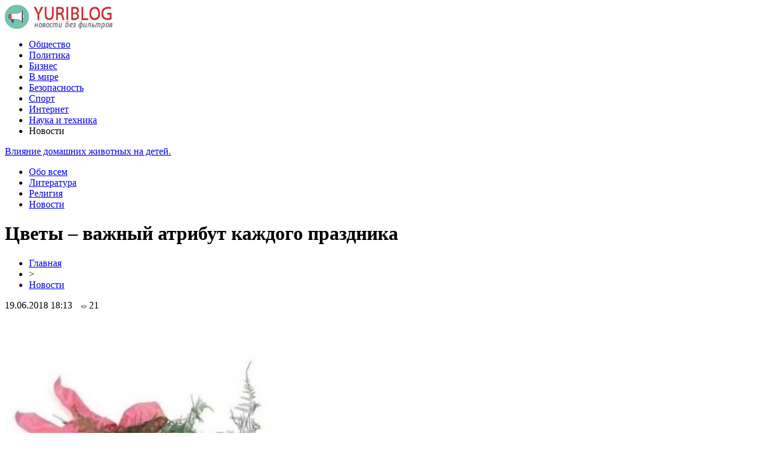

--- FILE ---
content_type: text/html; charset=UTF-8
request_url: http://yuriblog.ru/?p=45365
body_size: 7973
content:
<!DOCTYPE html PUBLIC "-//W3C//DTD XHTML 1.0 Transitional//EN" "http://www.w3.org/TR/xhtml1/DTD/xhtml1-transitional.dtd">
<html xmlns="http://www.w3.org/1999/xhtml">
<head>
<meta http-equiv="Content-Type" content="text/html; charset=utf-8" />

<title>Красивые цветочные композиции – лучший подарок</title>
<meta name="description" content="Наша удобная современная служба доставки цветов превратит ваше знаменательное событие в особое торжество, а знак внимания будет особенно приятным для любимой девушки, сестры, мамы или сотрудницы." />

<link rel="Shortcut Icon" href="http://yuriblog.ru/favicon.ico" type="image/x-icon" />
<link rel="alternate" type="application/rss+xml" title="Блог Юрия - RSS" href="http://yuriblog.ru/?feed=rss2" />
<link rel="stylesheet" href="http://yuriblog.ru/wp-content/themes/blog/style.css" type="text/css" />
<script src="//ajax.googleapis.com/ajax/libs/jquery/2.1.4/jquery.min.js"></script>
<link href='http://fonts.googleapis.com/css?family=Cuprum:400,400italic&subset=cyrillic' rel='stylesheet' type='text/css'>
<link href='http://fonts.googleapis.com/css?family=Open+Sans+Condensed:300,700,300italic&subset=latin,cyrillic' rel='stylesheet' type='text/css'><meta name='robots' content='max-image-preview:large' />
<style id='classic-theme-styles-inline-css' type='text/css'>
/*! This file is auto-generated */
.wp-block-button__link{color:#fff;background-color:#32373c;border-radius:9999px;box-shadow:none;text-decoration:none;padding:calc(.667em + 2px) calc(1.333em + 2px);font-size:1.125em}.wp-block-file__button{background:#32373c;color:#fff;text-decoration:none}
</style>
<style id='global-styles-inline-css' type='text/css'>
body{--wp--preset--color--black: #000000;--wp--preset--color--cyan-bluish-gray: #abb8c3;--wp--preset--color--white: #ffffff;--wp--preset--color--pale-pink: #f78da7;--wp--preset--color--vivid-red: #cf2e2e;--wp--preset--color--luminous-vivid-orange: #ff6900;--wp--preset--color--luminous-vivid-amber: #fcb900;--wp--preset--color--light-green-cyan: #7bdcb5;--wp--preset--color--vivid-green-cyan: #00d084;--wp--preset--color--pale-cyan-blue: #8ed1fc;--wp--preset--color--vivid-cyan-blue: #0693e3;--wp--preset--color--vivid-purple: #9b51e0;--wp--preset--gradient--vivid-cyan-blue-to-vivid-purple: linear-gradient(135deg,rgba(6,147,227,1) 0%,rgb(155,81,224) 100%);--wp--preset--gradient--light-green-cyan-to-vivid-green-cyan: linear-gradient(135deg,rgb(122,220,180) 0%,rgb(0,208,130) 100%);--wp--preset--gradient--luminous-vivid-amber-to-luminous-vivid-orange: linear-gradient(135deg,rgba(252,185,0,1) 0%,rgba(255,105,0,1) 100%);--wp--preset--gradient--luminous-vivid-orange-to-vivid-red: linear-gradient(135deg,rgba(255,105,0,1) 0%,rgb(207,46,46) 100%);--wp--preset--gradient--very-light-gray-to-cyan-bluish-gray: linear-gradient(135deg,rgb(238,238,238) 0%,rgb(169,184,195) 100%);--wp--preset--gradient--cool-to-warm-spectrum: linear-gradient(135deg,rgb(74,234,220) 0%,rgb(151,120,209) 20%,rgb(207,42,186) 40%,rgb(238,44,130) 60%,rgb(251,105,98) 80%,rgb(254,248,76) 100%);--wp--preset--gradient--blush-light-purple: linear-gradient(135deg,rgb(255,206,236) 0%,rgb(152,150,240) 100%);--wp--preset--gradient--blush-bordeaux: linear-gradient(135deg,rgb(254,205,165) 0%,rgb(254,45,45) 50%,rgb(107,0,62) 100%);--wp--preset--gradient--luminous-dusk: linear-gradient(135deg,rgb(255,203,112) 0%,rgb(199,81,192) 50%,rgb(65,88,208) 100%);--wp--preset--gradient--pale-ocean: linear-gradient(135deg,rgb(255,245,203) 0%,rgb(182,227,212) 50%,rgb(51,167,181) 100%);--wp--preset--gradient--electric-grass: linear-gradient(135deg,rgb(202,248,128) 0%,rgb(113,206,126) 100%);--wp--preset--gradient--midnight: linear-gradient(135deg,rgb(2,3,129) 0%,rgb(40,116,252) 100%);--wp--preset--font-size--small: 13px;--wp--preset--font-size--medium: 20px;--wp--preset--font-size--large: 36px;--wp--preset--font-size--x-large: 42px;--wp--preset--spacing--20: 0.44rem;--wp--preset--spacing--30: 0.67rem;--wp--preset--spacing--40: 1rem;--wp--preset--spacing--50: 1.5rem;--wp--preset--spacing--60: 2.25rem;--wp--preset--spacing--70: 3.38rem;--wp--preset--spacing--80: 5.06rem;--wp--preset--shadow--natural: 6px 6px 9px rgba(0, 0, 0, 0.2);--wp--preset--shadow--deep: 12px 12px 50px rgba(0, 0, 0, 0.4);--wp--preset--shadow--sharp: 6px 6px 0px rgba(0, 0, 0, 0.2);--wp--preset--shadow--outlined: 6px 6px 0px -3px rgba(255, 255, 255, 1), 6px 6px rgba(0, 0, 0, 1);--wp--preset--shadow--crisp: 6px 6px 0px rgba(0, 0, 0, 1);}:where(.is-layout-flex){gap: 0.5em;}:where(.is-layout-grid){gap: 0.5em;}body .is-layout-flex{display: flex;}body .is-layout-flex{flex-wrap: wrap;align-items: center;}body .is-layout-flex > *{margin: 0;}body .is-layout-grid{display: grid;}body .is-layout-grid > *{margin: 0;}:where(.wp-block-columns.is-layout-flex){gap: 2em;}:where(.wp-block-columns.is-layout-grid){gap: 2em;}:where(.wp-block-post-template.is-layout-flex){gap: 1.25em;}:where(.wp-block-post-template.is-layout-grid){gap: 1.25em;}.has-black-color{color: var(--wp--preset--color--black) !important;}.has-cyan-bluish-gray-color{color: var(--wp--preset--color--cyan-bluish-gray) !important;}.has-white-color{color: var(--wp--preset--color--white) !important;}.has-pale-pink-color{color: var(--wp--preset--color--pale-pink) !important;}.has-vivid-red-color{color: var(--wp--preset--color--vivid-red) !important;}.has-luminous-vivid-orange-color{color: var(--wp--preset--color--luminous-vivid-orange) !important;}.has-luminous-vivid-amber-color{color: var(--wp--preset--color--luminous-vivid-amber) !important;}.has-light-green-cyan-color{color: var(--wp--preset--color--light-green-cyan) !important;}.has-vivid-green-cyan-color{color: var(--wp--preset--color--vivid-green-cyan) !important;}.has-pale-cyan-blue-color{color: var(--wp--preset--color--pale-cyan-blue) !important;}.has-vivid-cyan-blue-color{color: var(--wp--preset--color--vivid-cyan-blue) !important;}.has-vivid-purple-color{color: var(--wp--preset--color--vivid-purple) !important;}.has-black-background-color{background-color: var(--wp--preset--color--black) !important;}.has-cyan-bluish-gray-background-color{background-color: var(--wp--preset--color--cyan-bluish-gray) !important;}.has-white-background-color{background-color: var(--wp--preset--color--white) !important;}.has-pale-pink-background-color{background-color: var(--wp--preset--color--pale-pink) !important;}.has-vivid-red-background-color{background-color: var(--wp--preset--color--vivid-red) !important;}.has-luminous-vivid-orange-background-color{background-color: var(--wp--preset--color--luminous-vivid-orange) !important;}.has-luminous-vivid-amber-background-color{background-color: var(--wp--preset--color--luminous-vivid-amber) !important;}.has-light-green-cyan-background-color{background-color: var(--wp--preset--color--light-green-cyan) !important;}.has-vivid-green-cyan-background-color{background-color: var(--wp--preset--color--vivid-green-cyan) !important;}.has-pale-cyan-blue-background-color{background-color: var(--wp--preset--color--pale-cyan-blue) !important;}.has-vivid-cyan-blue-background-color{background-color: var(--wp--preset--color--vivid-cyan-blue) !important;}.has-vivid-purple-background-color{background-color: var(--wp--preset--color--vivid-purple) !important;}.has-black-border-color{border-color: var(--wp--preset--color--black) !important;}.has-cyan-bluish-gray-border-color{border-color: var(--wp--preset--color--cyan-bluish-gray) !important;}.has-white-border-color{border-color: var(--wp--preset--color--white) !important;}.has-pale-pink-border-color{border-color: var(--wp--preset--color--pale-pink) !important;}.has-vivid-red-border-color{border-color: var(--wp--preset--color--vivid-red) !important;}.has-luminous-vivid-orange-border-color{border-color: var(--wp--preset--color--luminous-vivid-orange) !important;}.has-luminous-vivid-amber-border-color{border-color: var(--wp--preset--color--luminous-vivid-amber) !important;}.has-light-green-cyan-border-color{border-color: var(--wp--preset--color--light-green-cyan) !important;}.has-vivid-green-cyan-border-color{border-color: var(--wp--preset--color--vivid-green-cyan) !important;}.has-pale-cyan-blue-border-color{border-color: var(--wp--preset--color--pale-cyan-blue) !important;}.has-vivid-cyan-blue-border-color{border-color: var(--wp--preset--color--vivid-cyan-blue) !important;}.has-vivid-purple-border-color{border-color: var(--wp--preset--color--vivid-purple) !important;}.has-vivid-cyan-blue-to-vivid-purple-gradient-background{background: var(--wp--preset--gradient--vivid-cyan-blue-to-vivid-purple) !important;}.has-light-green-cyan-to-vivid-green-cyan-gradient-background{background: var(--wp--preset--gradient--light-green-cyan-to-vivid-green-cyan) !important;}.has-luminous-vivid-amber-to-luminous-vivid-orange-gradient-background{background: var(--wp--preset--gradient--luminous-vivid-amber-to-luminous-vivid-orange) !important;}.has-luminous-vivid-orange-to-vivid-red-gradient-background{background: var(--wp--preset--gradient--luminous-vivid-orange-to-vivid-red) !important;}.has-very-light-gray-to-cyan-bluish-gray-gradient-background{background: var(--wp--preset--gradient--very-light-gray-to-cyan-bluish-gray) !important;}.has-cool-to-warm-spectrum-gradient-background{background: var(--wp--preset--gradient--cool-to-warm-spectrum) !important;}.has-blush-light-purple-gradient-background{background: var(--wp--preset--gradient--blush-light-purple) !important;}.has-blush-bordeaux-gradient-background{background: var(--wp--preset--gradient--blush-bordeaux) !important;}.has-luminous-dusk-gradient-background{background: var(--wp--preset--gradient--luminous-dusk) !important;}.has-pale-ocean-gradient-background{background: var(--wp--preset--gradient--pale-ocean) !important;}.has-electric-grass-gradient-background{background: var(--wp--preset--gradient--electric-grass) !important;}.has-midnight-gradient-background{background: var(--wp--preset--gradient--midnight) !important;}.has-small-font-size{font-size: var(--wp--preset--font-size--small) !important;}.has-medium-font-size{font-size: var(--wp--preset--font-size--medium) !important;}.has-large-font-size{font-size: var(--wp--preset--font-size--large) !important;}.has-x-large-font-size{font-size: var(--wp--preset--font-size--x-large) !important;}
.wp-block-navigation a:where(:not(.wp-element-button)){color: inherit;}
:where(.wp-block-post-template.is-layout-flex){gap: 1.25em;}:where(.wp-block-post-template.is-layout-grid){gap: 1.25em;}
:where(.wp-block-columns.is-layout-flex){gap: 2em;}:where(.wp-block-columns.is-layout-grid){gap: 2em;}
.wp-block-pullquote{font-size: 1.5em;line-height: 1.6;}
</style>
<link rel='stylesheet' id='wp-pagenavi-css' href='http://yuriblog.ru/wp-content/plugins/wp-pagenavi/pagenavi-css.css?ver=2.70' type='text/css' media='all' />
<script type="text/javascript" id="wp-postviews-cache-js-extra">
/* <![CDATA[ */
var viewsCacheL10n = {"admin_ajax_url":"http:\/\/yuriblog.ru\/wp-admin\/admin-ajax.php","post_id":"45365"};
/* ]]> */
</script>
<script type="text/javascript" src="http://yuriblog.ru/wp-content/plugins/post-views-counter-x/postviews-cache.js?ver=6.5.5" id="wp-postviews-cache-js"></script>
<link rel="canonical" href="http://yuriblog.ru/?p=45365" />
<link rel="alternate" type="application/json+oembed" href="http://yuriblog.ru/index.php?rest_route=%2Foembed%2F1.0%2Fembed&#038;url=http%3A%2F%2Fyuriblog.ru%2F%3Fp%3D45365" />
<link rel="alternate" type="text/xml+oembed" href="http://yuriblog.ru/index.php?rest_route=%2Foembed%2F1.0%2Fembed&#038;url=http%3A%2F%2Fyuriblog.ru%2F%3Fp%3D45365&#038;format=xml" />
</head>

<body>


<div id="header">
	<div class="inhead">
		<div class="inlogo">
			<div class="logo"><a href="http://yuriblog.ru/"><img src="http://yuriblog.ru/img/logo.jpg" width="179" height="41" alt="Блог Юрия - новости без фильтров" title="Блог Юрия - новости без фильтров" /></a></div>
			<div class="menu">
				<ul>
										<li><a href="http://yuriblog.ru/?cat=19">Общество</a></li>
										
										<li><a href="http://yuriblog.ru/?cat=18">Политика</a></li>
										
										<li><a href="http://yuriblog.ru/?cat=16">Бизнес</a></li>
										
										<li><a href="http://yuriblog.ru/?cat=17">В мире</a></li>
										
										<li><a href="http://yuriblog.ru/?cat=14">Безопасность</a></li>
										
										<li><a href="http://yuriblog.ru/?cat=480">Спорт</a></li>
					
										<li><a href="http://yuriblog.ru/?cat=60">Интернет</a></li>
										
										<li><a href="http://yuriblog.ru/?cat=97">Наука и техника</a></li>
										
										<li class="current">Новости</li>
										
				</ul>
			</div>
		</div>

	</div>
</div>



<div id="container">

<div class="coline">
	<div class="instroka">
		<div class="stroka">
			<ul>
						<li><a href="http://yuriblog.ru/?p=3997">Влияние домашних животных на детей.</a></li>
						<li><a href="http://yuriblog.ru/?p=59458">Климат изменится кардинально: учёные рассказали, что произойдет с Землёй, если исчезнет Луна</a></li>
						<li><a href="http://yuriblog.ru/?p=59456">«Поведение не изменится»: Эксперт рассказал о действиях Лукашенко против после введения новых санкций</a></li>
						<li><a href="http://yuriblog.ru/?p=59454">Нусс: основной конкурент и оппонент Зеленского – украинская армия и Петр Порошенко</a></li>
						<li><a href="http://yuriblog.ru/?p=59452">Блогер: сначала Лукашенко, затем Путин, теперь вот наш президент – поймал кураж – решил отчитать Байдена и Меркель</a></li>
						</ul>
		</div>
	</div>
	<div class="menu2">
		<ul>
			<li><a href="http://yuriblog.ru/?cat=20">Обо всем</a></li>
			<li><a href="http://yuriblog.ru/?cat=290">Литература</a></li>
			<li><a href="http://yuriblog.ru/?cat=311">Религия</a></li>
			<li><a href="http://yuriblog.ru/?cat=1">Новости</a></li>
		</ul>
	</div>
</div>

<div id="side1">
<div class="novost">


	<h1>Цветы – важный атрибут каждого праздника</h1>
				
	<div id="rukoa">
		<div id="tuska"><div id="breadcrumb"><ul><li><a href="http://yuriblog.ru">Главная</a></li><li>&gt;</li><li><a href="http://yuriblog.ru/?cat=478">Новости</a></li></ul></div></div>
		<!--noindex-->
		<div id="datecont">19.06.2018 18:13 <img src="http://yuriblog.ru/img/likad.jpg" width="10" height="6" style="padding-right:4px;padding-left:10px;" />21</div>
		<!--/noindex-->
	</div>
	

	<div class="kontes">
									<p><img src="http://yuriblog.ru/wp-content/uploads/2018/06/1-1.jpg" alt="Цветы – важный атрибут каждого праздника" title="Цветы – важный атрибут каждого праздника" /></p>
			<p style="text-align: justify;">Думаете, красивым букетиком живых цветов сейчас никого уже не удивишь? Это совершенно неправильно. Наша удобная современная служба цветочной доставки превратит ваше знаменательное событие в особое торжество, а знак внимания будет особенно приятным для любимой девушки, сестры, мамы или сотрудницы. Именно букет может вызвать настоящий взрыв эмоций и положительных впечатлений. Только представьте себе, красивый букет даров флоры в руках курьера, который выглядит как с картинки журнала. Это больше чем подарок. Это особый знак внимания, который не может оставить равнодушным ни одного человека.</p>
<h2 style="text-align: justify;">Наши предложения</h2>
<p style="text-align: justify;">Наша удобная служба доставки букетов сделает всё для того, чтобы ваш близкий человек остался довольным презентом. Сегодня мы подготовили массу цветочных композиций, которые состоят из роз, гербер, ромашек, тюльпанов и других не менее привлекательных представителей флоры. Наши курьеры работают быстро, слаженно и выполняют все тонкости каждого отдельно взятого заказа.</p>
<p style="text-align: justify;">Решили сделать приятное близкому человеку, но не знаете как это проявить? Вам нужно ввести только "<a href="https://bflorist.ru/2063-ekaterinburg-dostavka-cvetov">доставка цветов - Екатеринбург</a>" и на страничках нашего каталога интернет-магазина живых цветов можно ознакомиться с прекрасными цветочными композициями, а при необходимости заказать индивидуальный цветочный шедевр. Сегодня мы предлагаем огромное количество товаров для сопровождения букетов. Это и свежие фрукты, и красивые тортики, и конфеты, и массу креативных сувениров. Всё это может быть упаковано и приложено к букету. Мы рекомендуем вам заказать доставку цветов недорого уже сейчас.</p>
<p style="text-align: justify;">Кроме этого наш курьер готов доставить даже дорогие ювелирные украшения. Такой подарок не может быть незамеченным. Ведь цветы вызывают только любовь, радость, восторг и умиление. Они способствуют укреплению отношений и выражению чувств. Это не удивительно, ведь язык цветов настолько широк и многогранен, что может выразить даже те незаметные чувства и эмоции, которые мы не можем проговорить или увидеть. Цветы имеют прекрасный аромат и непревзойденный внешний вид.</p>
<h2 style="text-align: justify;">Мы всегда в курсе трендов сезона</h2>
<p style="text-align: justify;">Мы постоянно работаем над новшествами, которые появились в современном цветочном бизнесе, смело применяем новые решения в оформлении букетов. Наши флористы постоянно совершенствуют свое мастерство, а поэтому вы можете быть на сто процентов уверенны в том, что наш букет обязательно придется по душе вашему дорогому избраннику.</p>
							
			</div>
				
</div>


<div class="meso">
	<div class="chita">
		<ul>
				<li><a href="http://yuriblog.ru/?p=59949">Особенности поставки товаров из Китая в Россию</a></li>
				<li><a href="http://yuriblog.ru/?p=59944">Снегоход Irbis SF200L: Путь к снежному приключению</a></li>
				<li><a href="http://yuriblog.ru/?p=59943">Товары для швейного и прядильного производства оптом из Китая с доставкой в Россию</a></li>
				<li><a href="http://yuriblog.ru/?p=59942">Свойства и характеристики дорожных плит</a></li>
				<li><a href="http://yuriblog.ru/?p=59940">Зимние шины Hankook: секреты безопасного вождения</a></li>
				<li><a href="http://yuriblog.ru/?p=59939">Способы удобного и быстрого пополнения баланса в Steam для экономии времени и средств</a></li>
				<li><a href="http://yuriblog.ru/?p=59937">Юридическое сопровождение бизнеса в Поднебесной</a></li>
				<li><a href="http://yuriblog.ru/?p=59936">Почему именно рулонные шторы становятся все более популярными?</a></li>
				<li><a href="http://yuriblog.ru/?p=59935">PackPalTeam — Colorado’s Trusted Movers for Pianos, Safes, Pool Tables &#038; Heavy Items</a></li>
				<li><a href="http://yuriblog.ru/?p=59933">Климатические камеры: Инновации в контроле среды</a></li>
				</ul>
	</div>

</div>

	


</div>

<div id="side2">
	<div class="temat">Лента новостей</div>
			<div id="slepka">
			<div class="mlin">
						<a href="http://yuriblog.ru/?p=3997"><img src="http://yuriblog.ru/wp-content/plugins/img-in-post/nopic.jpg" width="150" height="120" /></a>
				
			</div>
			<div class="lokas"><a href="http://yuriblog.ru/?p=3997">Влияние домашних животных на детей.</a></div>
		</div>
			<div id="slepka">
			<div class="mlin">
									<a href="http://yuriblog.ru/?p=59458"><img src="http://yuriblog.ru/wp-content/uploads/2021/06/1624799733_snimok-130x130.jpg" alt="Климат изменится кардинально: учёные рассказали, что произойдет с Землёй, если исчезнет Луна" title="Климат изменится кардинально: учёные рассказали, что произойдет с Землёй, если исчезнет Луна" width="150" height="120" /></a>
				
			</div>
			<div class="lokas"><a href="http://yuriblog.ru/?p=59458">Климат изменится кардинально: учёные рассказали, что произойдет с Землёй, если исчезнет Луна</a></div>
		</div>
			<div id="slepka">
			<div class="mlin">
									<a href="http://yuriblog.ru/?p=59456"><img src="http://yuriblog.ru/wp-content/uploads/2021/06/1624784983_snimok-130x130.jpg" alt="«Поведение не изменится»: Эксперт рассказал о действиях Лукашенко против после введения новых санкций" title="«Поведение не изменится»: Эксперт рассказал о действиях Лукашенко против после введения новых санкций" width="150" height="120" /></a>
				
			</div>
			<div class="lokas"><a href="http://yuriblog.ru/?p=59456">«Поведение не изменится»: Эксперт рассказал о действиях Лукашенко против после введения новых санкций</a></div>
		</div>
			<div id="slepka">
			<div class="mlin">
									<a href="http://yuriblog.ru/?p=59454"><img src="http://yuriblog.ru/wp-content/uploads/2021/06/1624739878_poroshenko-130x130.jpg" alt="Нусс: основной конкурент и оппонент Зеленского – украинская армия и Петр Порошенко" title="Нусс: основной конкурент и оппонент Зеленского – украинская армия и Петр Порошенко" width="150" height="120" /></a>
				
			</div>
			<div class="lokas"><a href="http://yuriblog.ru/?p=59454">Нусс: основной конкурент и оппонент Зеленского – украинская армия и Петр Порошенко</a></div>
		</div>
			<div id="slepka">
			<div class="mlin">
									<a href="http://yuriblog.ru/?p=59452"><img src="http://yuriblog.ru/wp-content/uploads/2021/06/1624740258_zelenskii-130x130.jpg" alt="Блогер: сначала Лукашенко, затем Путин, теперь вот наш президент – поймал кураж – решил отчитать Байдена и Меркель" title="Блогер: сначала Лукашенко, затем Путин, теперь вот наш президент – поймал кураж – решил отчитать Байдена и Меркель" width="150" height="120" /></a>
				
			</div>
			<div class="lokas"><a href="http://yuriblog.ru/?p=59452">Блогер: сначала Лукашенко, затем Путин, теперь вот наш президент – поймал кураж – решил отчитать Байдена и Меркель</a></div>
		</div>
			<div id="slepka">
			<div class="mlin">
									<a href="http://yuriblog.ru/?p=59450"><img src="http://yuriblog.ru/wp-content/uploads/2021/06/1624724110_priva-130x130.jpe" alt="С карт клиентов «ПриватБанка» начали списываться деньги. В финучреждении дали комментарий, вернут ли людям средства" title="С карт клиентов «ПриватБанка» начали списываться деньги. В финучреждении дали комментарий, вернут ли людям средства" width="150" height="120" /></a>
				
			</div>
			<div class="lokas"><a href="http://yuriblog.ru/?p=59450">С карт клиентов «ПриватБанка» начали списываться деньги. В финучреждении дали комментарий, вернут ли людям средства</a></div>
		</div>
			<div id="slepka">
			<div class="mlin">
									<a href="http://yuriblog.ru/?p=59448"><img src="http://yuriblog.ru/wp-content/uploads/2021/06/1624706523_subsudia-130x130.jpg" alt="Политолог: трэш с субсидиями уже начинается" title="Политолог: трэш с субсидиями уже начинается" width="150" height="120" /></a>
				
			</div>
			<div class="lokas"><a href="http://yuriblog.ru/?p=59448">Политолог: трэш с субсидиями уже начинается</a></div>
		</div>
	</div>
<div id="side3">
	<!--noindex-->
	<div class="trista">

	</div>
	<!--/noindex-->
	
	<!--noindex-->
	<div class="socbuttons">
	<ul>
		<li><img src="http://yuriblog.ru/img/soc1.png" width="40" height="40" /></li>
		<li><img src="http://yuriblog.ru/img/soc2.png" width="40" height="40" /></li>
		<li><img src="http://yuriblog.ru/img/soc3.png" width="40" height="40" /></li>
		<li><img src="http://yuriblog.ru/img/soc4.png" width="40" height="40" /></li>
		<li><img src="http://yuriblog.ru/img/soc5.png" width="40" height="40" /></li>
	</ul>
	</div>
	
	<!--/noindex-->

	<div class="temat" style="clear:both;overflow:hidden;">Общество и политика</div>
	<div class="minak">
		<ul>
					<li><div class="kolas">16:21</div><a href="http://yuriblog.ru/?p=59458">Климат изменится кардинально: учёные рассказали, что произойдет с Землёй, если исчезнет Луна</a></li>
					<li><div class="kolas">12:11</div><a href="http://yuriblog.ru/?p=59456">«Поведение не изменится»: Эксперт рассказал о действиях Лукашенко против после введения новых санкций</a></li>
					<li><div class="kolas">04:01</div><a href="http://yuriblog.ru/?p=59454">Нусс: основной конкурент и оппонент Зеленского – украинская армия и Петр Порошенко</a></li>
					<li><div class="kolas">23:51</div><a href="http://yuriblog.ru/?p=59452">Блогер: сначала Лукашенко, затем Путин, теперь вот наш президент – поймал кураж – решил отчитать Байдена и Меркель</a></li>
					<li><div class="kolas">19:51</div><a href="http://yuriblog.ru/?p=59450">С карт клиентов «ПриватБанка» начали списываться деньги. В финучреждении дали комментарий, вернут ли людям средства</a></li>
				</ul>
	</div>
	
	<div class="temat">Криминал и безопасность</div>
	<div class="minak">
		<ul>
					<li><div class="kolas">23:41</div><a href="http://yuriblog.ru/?p=54543">Недорогие и качественные IP камеры видеонаблюдения</a></li>
					<li><div class="kolas">16:45</div><a href="http://yuriblog.ru/?p=12417">Shluztambur.ru - бронированные кабины</a></li>
					<li><div class="kolas">13:38</div><a href="http://yuriblog.ru/?p=4662">Ситуация с Глебом Харитоновым: версия кавказцев и некоторые комментарии</a></li>
					<li><div class="kolas">09:43</div><a href="http://yuriblog.ru/?p=12447">Автономное электроснабжение от solarelectro.ru</a></li>
					<li><div class="kolas">08:20</div><a href="http://yuriblog.ru/?p=9082">И снова о толерантности</a></li>
				</ul>
	</div>
	
	<div class="temat">В мире и обо всем</div>
	<div class="minak">
		<ul>
					<li><div class="kolas">18:03</div><a href="http://yuriblog.ru/?p=3997">Влияние домашних животных на детей.</a></li>
					<li><div class="kolas">16:23</div><a href="http://yuriblog.ru/?p=1447">Металлические фасадные таблички.</a></li>
					<li><div class="kolas">04:23</div><a href="http://yuriblog.ru/?p=4019">Кто “правит бал” на торжестве?</a></li>
					<li><div class="kolas">13:11</div><a href="http://yuriblog.ru/?p=637">Новогодние туры в Неаполь</a></li>
				</ul>
		
	</div>
	
	<div class="temat">Интернет, наука, техника</div>
	<div class="minak">
		<ul>
					<li><div class="kolas">06:57</div><a href="http://yuriblog.ru/?p=956">Личное мнение о цифровом фотоаппарате Sony DSC-R1</a></li>
					<li><div class="kolas">05:40</div><a href="http://yuriblog.ru/?p=3344">Виды и особенности электронных микроскопов</a></li>
					<li><div class="kolas">20:07</div><a href="http://yuriblog.ru/?p=28537">Elephone показала безрамочный смартфон с Android 8.0</a></li>
					<li><div class="kolas">19:12</div><a href="http://yuriblog.ru/?p=28535">Moto Z2 Play представлен в компании новых модулей Moto Mods</a></li>
		<li><div class="kolas">21:44</div><a href="http://yuriblog.ru/?page_id=46700">Самые странные фамилии</a></li>
		</ul>
	</div>
	
	<div class="temat">Бизнес и религия</div>
	<div class="minak">
		<ul>
					<li><div class="kolas">11:19</div><a href="http://yuriblog.ru/?p=57805">Сущность, функции и цели маркетинговых исследований</a></li>
					<li><div class="kolas">14:04</div><a href="http://yuriblog.ru/?p=11020">Регистрация компаний в Москве</a></li>
					<li><div class="kolas">18:55</div><a href="http://yuriblog.ru/?p=9379">Бизнес-центр "Агат"</a></li>
					<li><div class="kolas">18:37</div><a href="http://yuriblog.ru/?p=10821">Мнение РПЦ о причинах поражения Поветкина</a></li>
				</ul>
	</div>
	
	<div class="temat">Новости</div>
	<div class="minak">
		<ul>
					<li><div class="kolas">02:30</div><a href="http://yuriblog.ru/?p=59949">Особенности поставки товаров из Китая в Россию</a></li>
					<li><div class="kolas">03:35</div><a href="http://yuriblog.ru/?p=59944">Снегоход Irbis SF200L: Путь к снежному приключению</a></li>
					<li><div class="kolas">04:44</div><a href="http://yuriblog.ru/?p=59943">Товары для швейного и прядильного производства оптом из Китая с доставкой в Россию</a></li>
					<li><div class="kolas">03:12</div><a href="http://yuriblog.ru/?p=59942">Свойства и характеристики дорожных плит</a></li>
					<li><div class="kolas">06:59</div><a href="http://yuriblog.ru/?p=59940">Зимние шины Hankook: секреты безопасного вождения</a></li>
				</ul>
	</div>


	
</div></div>


<div id="footer">
	<div class="infooter">
	<div class="foot1">
	<ul>
		<li><a href="http://yuriblog.ru/?cat=19">Общество</a></li>
		<li><a href="http://yuriblog.ru/?cat=18">Политика</a></li>
		<li><a href="http://yuriblog.ru/?cat=16">Бизнес</a></li>
		<li><a href="http://yuriblog.ru/?cat=17">В мире</a></li>
		<li><a href="http://yuriblog.ru/?cat=14">Безопасность</a></li>
		<li><a href="http://yuriblog.ru/?cat=90">Криминал</a></li>
		<li><a href="http://yuriblog.ru/?cat=60">Интернет</a></li>
		<li><a href="http://yuriblog.ru/?cat=97">Наука и техника</a></li>
		<li><a href="http://yuriblog.ru/?cat=478">Новости</a></li>
		<li><a href="http://yuriblog.ru/?cat=311">Религия</a></li>
		<li><a href="http://yuriblog.ru/?cat=290">Литература</a></li>
		<li><a href="http://yuriblog.ru/?cat=1">Новости</a> <a href="http://yuriblog.ru/?cat=20">обо всем</a> </li>
	</ul>
	</div>
	<div class="podfooter">
		<div class="kopla">
		2009-2026 &copy; "<a href="http://yuriblog.ru/">Блог Юрия</a>". Все права защищены. Копирование материалов разрешено при гиперссылке на источник.
		</div>
		<div class="linke">
			<img src="http://1by.by/mails/yuriblogru.png" /> | 
			<a href="http://yuriblog.ru/index.php?xml_sitemap=params=">XML</a> | 
			<a href="http://yuriblog.ru/?feed=rss2">RSS</a>
		</div>
	</div>
	</div>
</div>

<!--noindex-->
<script src="http://yuriblog.ru/jquery.lockfixed.min.js"></script>
<script src="http://yuriblog.ru/query.js"></script>
<img src="https://mc.yandex.ru/watch/45954123" style="position:absolute; left:-9999px;" alt="" /><!--/noindex-->

</body>

</html>